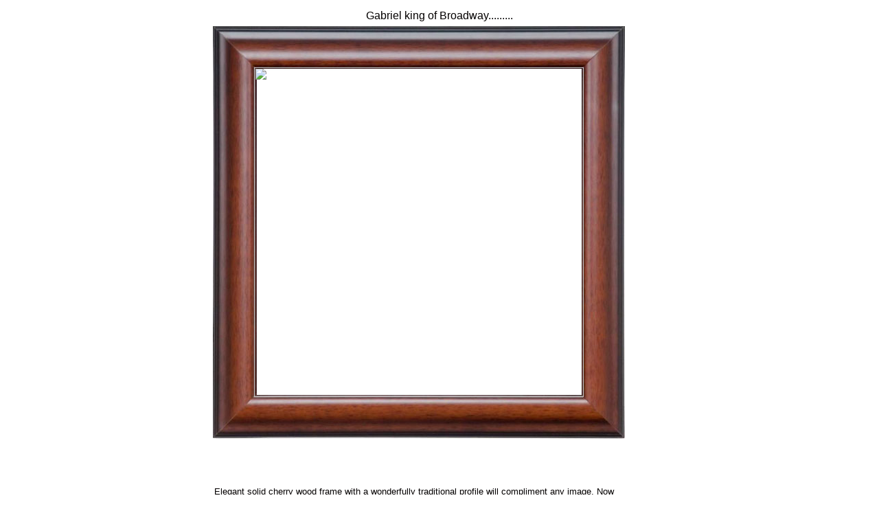

--- FILE ---
content_type: text/html; charset=utf-8
request_url: https://scrapbookflair.com/viewscrapbookinframe.aspx?scrapbookid=335007&pageno=1
body_size: 9179
content:


<HTML>
  <HEAD>
		<TITLE>Scrapbook Flair</TITLE>
		<META http-equiv="content-type" content="text/html; charset=UTF-8">
<META name="keywords" content="scrapbooking, scrapbook, digital scrapbook, digital scrapbooking, scrapbooking software, scrapbook software, free scrapbook software, scrapbook sharing">
<META name="description" content="The most fun digital scrapbooking site on the Internet.  Free digital scrapbook software, scrapbook templates, backgrounds, and scrapbook embellishments helps you design, print and share your scrapbooks with friends and family. Beautiful 12x12 and 8x8 scrapbook prints and photobooks.">
<LINK REL="SHORTCUT ICON" HREF="https://www.scrapbookflair.com/images/ScrapbookFlair_web.ico">
		<link rel="stylesheet" type="text/css" media="all" href="styles/sf.css" >
		<style type="text/css"> 
	
</style>
<script language="JavaScript" src="inc/nav.js"></script>


		<SCRIPT language=javascript>
			function showFrame(vIndex)
			{
				for (var i=1; i <= 7; i++)
				{
					if (i == vIndex)
					{
						eval("divFrame_" + i + ".style.display = 'block'");
						eval("divFrameDesc_" + i + ".style.display = 'block'");
					}
					else
					{
						eval("divFrame_" + i + ".style.display = 'none'");
						eval("divFrameDesc_" + i + ".style.display = 'none'");
					}
				}
			}
						
		</SCRIPT>
</HEAD>
	<BODY bgColor="#f5f7f5" topMargin="0" marginheight="0" leftMargin="0" marginwidth="0">
		<form name="Form2" method="post" action="./viewscrapbookinframe.aspx?scrapbookid=335007&amp;pageno=1" id="Form2">
<input type="hidden" name="__VIEWSTATE" id="__VIEWSTATE" value="/wEPDwULLTE5MTEzMjE2NDdkZKE5XDTcVqkTB3IJMa1ZSFzQijML37bsFRU8UhApaufR" />

<input type="hidden" name="__VIEWSTATEGENERATOR" id="__VIEWSTATEGENERATOR" value="069D9838" />
		
	<TABLE class=generaltable cellSpacing=0 cellPadding=0 width="100%" align=center border=0>
	<tr><td>&nbsp;</td>
		<td width="770" align="center" valign="top">

				
			<div style="PADDING-LEFT: 0px; PADDING-BOTTOM: 0px; WIDTH: 720px; PADDING-TOP: 0px">
			
			<TABLE cellSpacing="0" cellPadding="0" width="610" border="0">
				<TBODY>
					<TR vAlign="top">
						<TD>
						
							<div style="PADDING-BOTTOM: 6px; PADDING-TOP: 10px; text-align: center;">Gabriel king of Broadway.........</div>

							
							<DIV id="divFrame_1" style="display: block; width: 600px; height: 600px; PADDING-TOP: 60px; PADDING-LEFT: 60px; BACKGROUND: url('/images/frame_1.jpg') no-repeat;"><IMG src="https://auroradi2-s3.s3.us-east-2.amazonaws.com/scrapbookuploads_drive1/0/42/4237/L/423762_30713f76-18f4-46d7-ab47-6647dc6e611c_L.jpg" border=0 width=480 height=480></DIV>


							
							<DIV id="divFrame_2" style="display: none; width: 600px; height: 600px; PADDING-TOP: 59px; PADDING-LEFT: 61px; BACKGROUND: url('/images/frame_2.jpg') no-repeat;"><IMG src="https://auroradi2-s3.s3.us-east-2.amazonaws.com/scrapbookuploads_drive1/0/42/4237/L/423762_30713f76-18f4-46d7-ab47-6647dc6e611c_L.jpg" border=0 width=478 height=478></DIV>


							
							<DIV id="divFrame_3" style="display: none; width: 600px; height: 600px; PADDING-TOP: 52px; PADDING-LEFT: 55px; BACKGROUND: url('/images/frame_3.jpg') no-repeat;"><IMG src="https://auroradi2-s3.s3.us-east-2.amazonaws.com/scrapbookuploads_drive1/0/42/4237/L/423762_30713f76-18f4-46d7-ab47-6647dc6e611c_L.jpg" border=0 width=492 height=492></DIV>

							
							<DIV id="divFrame_4" style="display: none; width: 600px; height: 600px; PADDING-TOP: 44px; PADDING-LEFT: 47px; BACKGROUND: url('/images/frame_4.jpg') no-repeat;"><IMG src="https://auroradi2-s3.s3.us-east-2.amazonaws.com/scrapbookuploads_drive1/0/42/4237/L/423762_30713f76-18f4-46d7-ab47-6647dc6e611c_L.jpg" border=0 width=508 height=508></DIV>


							
							<DIV id="divFrame_5" style="display: none; width: 600px; height: 600px; PADDING-TOP: 70px; PADDING-LEFT: 70px; BACKGROUND: url('/images/frame_5.jpg') no-repeat;"><IMG src="https://auroradi2-s3.s3.us-east-2.amazonaws.com/scrapbookuploads_drive1/0/42/4237/L/423762_30713f76-18f4-46d7-ab47-6647dc6e611c_L.jpg" border=0 width=460 height=460></DIV>

							
							<DIV id="divFrame_6" style="display: none; width: 600px; height: 600px; PADDING-TOP: 57px; PADDING-LEFT: 57px; BACKGROUND: url('/images/frame_6.jpg') no-repeat;"><IMG src="https://auroradi2-s3.s3.us-east-2.amazonaws.com/scrapbookuploads_drive1/0/42/4237/L/423762_30713f76-18f4-46d7-ab47-6647dc6e611c_L.jpg" border=0 width=486 height=486></DIV>


							
							<DIV id="divFrame_7" style="display: none; width: 600px; height: 600px; PADDING-TOP: 100px; PADDING-LEFT: 350px; BACKGROUND: url('/images/frame_7.jpg') no-repeat;"><IMG src="https://auroradi2-s3.s3.us-east-2.amazonaws.com/scrapbookuploads_drive1/0/42/4237/T/423762_T.jpg" border=0 width=60 height=60></DIV>

							<DIV id="divFrameDesc_1" class="generalcontent" style="display: block; width: 600px; PADDING-BOTTOM: 0px; PADDING-TOP: 10px; text-align: left;">
								Elegant solid cherry wood frame with a wonderfully traditional profile will compliment any image.  Now available at <a href="http://www.scrapbooksplease.com">scrapbooksPlease.com</a> in 8x8, 12x12 and 8.5"x11".
							</DIV>
							<DIV id="divFrameDesc_2" class="generalcontent" style="display: none; width: 600px; PADDING-BOTTOM: 0px; PADDING-TOP: 10px; text-align: left;">
								Sophisticated solid cherry wood frame with a very clean and basic profile will highlight any image.  Now available at <a href="http://www.scrapbooksplease.com">scrapbooksPlease.com</a> in 8x8, 12x12 and 8.5"x11".
							</DIV>
							<DIV id="divFrameDesc_3" class="generalcontent" style="display: none; width: 600px; PADDING-BOTTOM: 0px; PADDING-TOP: 10px; text-align: left;">
								Ultra elegant and oh so classy wood frame with a distressed champaign finish and soft profile will upscale any image.  Now available at <a href="http://www.scrapbooksplease.com">scrapbooksPlease.com</a> in 8x8, 12x12 and 8.5"x11".
							</DIV>
							<DIV id="divFrameDesc_4" class="generalcontent" style="display: none; width: 600px; PADDING-BOTTOM: 0px; PADDING-TOP: 10px; text-align: left;">
								Classic solid oak wood frame with a very clean and basic profile will compliment any image.  Now available at <a href="http://www.scrapbooksplease.com">scrapbooksPlease.com</a> in 8x8, 12x12 and 8.5"x11".
							</DIV>
							<DIV id="divFrameDesc_5" class="generalcontent" style="display: none; width: 600px; PADDING-BOTTOM: 0px; PADDING-TOP: 10px; text-align: left;">
								Bold Modern black wood frame with a very simple profile will allow your image to be the center of attention.  Now available at <a href="http://www.scrapbooksplease.com">scrapbooksPlease.com</a> in 8x8, 12x12 and 8.5"x11".
							</DIV>
							<DIV id="divFrameDesc_6" class="generalcontent" style="display: none; width: 600px; PADDING-BOTTOM: 0px; PADDING-TOP: 10px; text-align: left;">
								Elegant black wood frame with a wonderfully traditional profile will compliment any image.  Now available at <a href="http://www.scrapbooksplease.com">scrapbooksPlease.com</a> in 8x8, 12x12 and 8.5"x11".
							</DIV>
							<DIV id="divFrameDesc_7" class="generalcontent" style="display: none; width: 600px; PADDING-BOTTOM: 0px; PADDING-TOP: 10px; text-align: left;">
								Large 4"x4" refrigerator magnet printed on heavy stock will add charm and personalize any kitchen refridgerator or office filing cabinet.  Now available at <a href="http://www.scrapbooksplease.com">scrapbooksPlease.com</a>.
							</DIV>

							<DIV class="generalcontent" style="PADDING-BOTTOM: 0px; PADDING-TOP: 10px">
								
								<a href="#" onmouseover="javascript: showFrame(1)"><img src="/images/frame_1_s.jpg" border = 0></a>
								
								<a href="#" onmouseover="javascript: showFrame(2)"><img src="/images/frame_2_s.jpg" border = 0></a>
								
								<a href="#" onmouseover="javascript: showFrame(3)"><img src="/images/frame_3_s.jpg" border = 0></a>
								
								<a href="#" onmouseover="javascript: showFrame(4)"><img src="/images/frame_4_s.jpg" border = 0></a>
								
								<a href="#" onmouseover="javascript: showFrame(5)"><img src="/images/frame_5_s.jpg" border = 0></a>
								
								<a href="#" onmouseover="javascript: showFrame(6)"><img src="/images/frame_6_s.jpg" border = 0></a>
								
								<a href="#" onmouseover="javascript: showFrame(7)"><img src="/images/frame_7_s.jpg" border = 0></a>
								
							</DIV>
							
							<DIV class="generalcontent" style="PADDING-BOTTOM: 0px; PADDING-TOP: 10px"><a href="javascript: window.close()">close the window</a></DIV>
							<DIV class="generalcontent" style="width: 600px; PADDING-BOTTOM: 20px; PADDING-TOP: 0px; text-align: right;"><a href="http://www.scrapbooksplease.com/orderframe1.aspx">order yours from Scrapbooks Please</a></DIV>

							<DIV class="generalcontent" style="PADDING-BOTTOM: 0px; PADDING-TOP: 20px">
								<a href="http://www.scrapbooksplease.com/orderdigiframe1.aspx"><IMG class="home_image" src="images/sp_ad.jpg" border="0"></a>
							</DIV>
					
					</TD>
				</TR>
			</TBODY></TABLE>
			</div>
                         

	</td><td>&nbsp;</td></tr> </TABLE>

		</form>
	</BODY>
</HTML>
